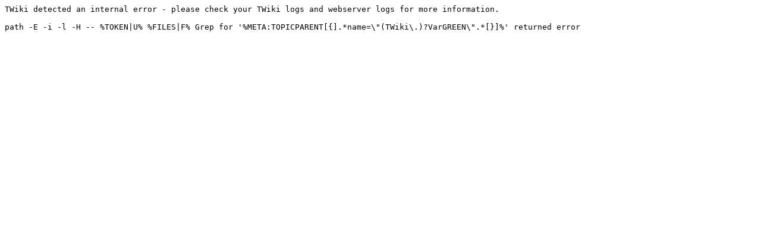

--- FILE ---
content_type: text/plain; charset=ISO-8859-1
request_url: http://wiki.ia2.inaf.it/twiki_ict/do/oops/TWiki/VarGREEN?template=oopsmore
body_size: 227
content:
TWiki detected an internal error - please check your TWiki logs and webserver logs for more information.

path -E -i -l -H -- %TOKEN|U% %FILES|F% Grep for '%META:TOPICPARENT[{].*name=\"(TWiki\.)?VarGREEN\".*[}]%' returned error